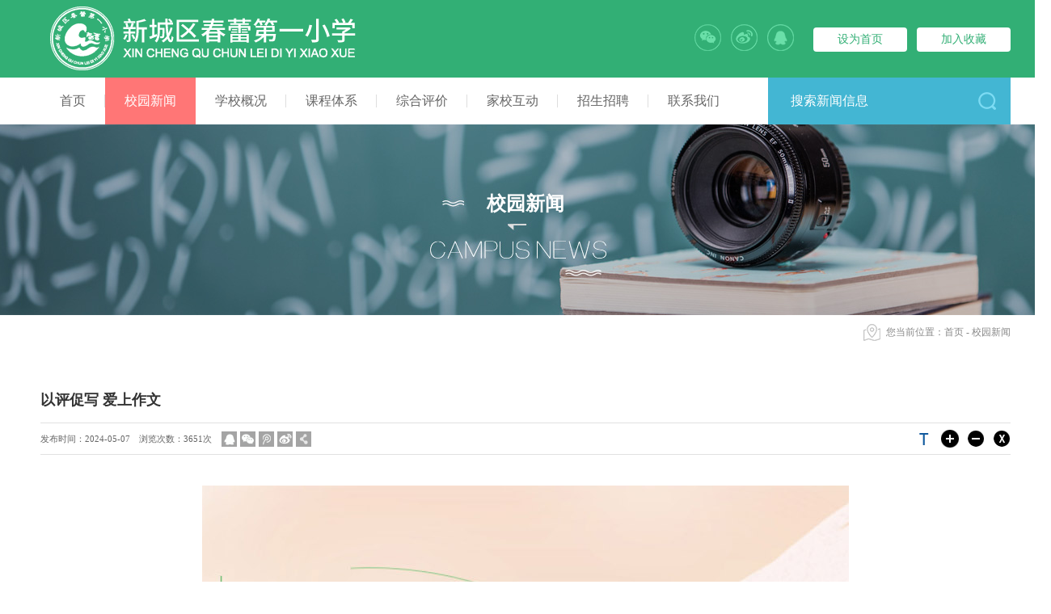

--- FILE ---
content_type: text/html; charset=utf-8
request_url: http://www.cldyxx.com/Xyxw_xyxwxx_detailid_554.html
body_size: 4664
content:
<!DOCTYPE html PUBLIC "-//W3C//DTD XHTML 1.0 Transitional//EN" "http://www.w3.org/TR/xhtml1/DTD/xhtml1-transitional.dtd">
<html xmlns="http://www.w3.org/1999/xhtml">
<head>
<title>以评促写  爱上作文-呼和浩特市新城区春蕾第一小学</title>
<!--简介的描述和关键词-->
<meta name="Keywords" content="以评促写  爱上作文" />
<meta name="Description" content="" /><meta http-equiv="Content-Type" content="text/html; charset=utf-8" />
<meta http-equiv="X-UA-Compatible" content="IE=EmulateIE8" /><!--IE8-->
<link rel="stylesheet" type="text/css" href="/Public/css/zjw.css"/>
<link rel="stylesheet" type="text/css" href="/Public/css/qgl_style.css"/>
<link rel="stylesheet" type="text/css" href="/Public/css/dyt.css"/>
<link rel="stylesheet" type="text/css" href="/Public/css/basetsj.css"/>
<link rel="stylesheet" type="text/css" href="/Public/css/swiper.min.css"/>
<link rel="stylesheet" type="text/css" href="/Public/css/animate.min.css"/>
<link rel="stylesheet" type="text/css" href="/Public/css/base.css"/>

<script type="text/javascript" src="/Public/js/jquery-1.7.min.js"></script><!--jq1.7Release-->
<script type="text/javascript" src="/Public/js/jquery.SuperSlide.2.1.1.js"></script>
<script type="text/javascript" src="/Public/js/vendor/swiper.min.js"></script>
<script type="text/javascript" src="/Public/js/vendor/common.js"></script>
<script type="text/javascript" src="/Public/js/vendor/wow.min.js"></script>
<script type="text/javascript" src="/Public/layer/layer.js"></script>
<script type="text/javascript" src="/Public/js/floatingAd.js"></script>
<script type="text/javascript" src="/Public/js/cookie.js"></script></head>
<body>
<!--header BEGIN-->
<div class="container-fluid hdbg">
    <div class="header clearfix w1200">
        <div class="logo z_l">
            <a href="http://www.cldyxx.com/" target="_blank" title="呼和浩特市新城区春蕾第一小学 "><img src="/Public/images/logo.png" alt="呼和浩特市新城区春蕾第一小学"></a>
        </div>
        <div class="fenxr z_r clearfix">
            <div class="fenxrl z_l">
                <a href="javascript:;" class="jiathis_button_weixin"></a>
                <a href="javascript:;" class="jiathis_button_tsina"></a>
                <a href="javascript:;" class="jiathis_button_cqq"></a>
            </div>
            <div class="fenxrr z_r">
                <a title="设为首页" onclick="SetHome(window.location)" href="javascript:void(0)">设为首页</a><a title="加入收藏" href="javascript:void(0)" onclick="AddFavorite(window.location,document.title)">加入收藏</a>
            </div>
        </div>
        <div class="clearfix"></div>
    </div>
    <div class="indexnavk">
        <div class="indexnav w1200 clearfix">
            <ul class="clearfix z_l">
			
                <li ><a href="http://www.cldyxx.com/">首页</a></li>
									<li class="on"><a href="http://www.cldyxx.com/Xyxw_xyxw.html" >校园新闻</a>					                </li>					<li ><a href="http://www.cldyxx.com/Xxgk_xxgk.html" >学校概况</a>					<div class="zjwxl">
												<a  href="http://www.cldyxx.com/Xxgk_xxgk_typeid_22.html" >校长致辞</a>							<a  href="http://www.cldyxx.com/Xxgk_xxgk_typeid_23.html" >走进春蕾</a>							<a  href="http://www.cldyxx.com/Xxgk_xxgk_typeid_24.html" >愿景规划</a>							<a  href="http://www.cldyxx.com/Xxgk_fzlc_typeid_25.html" >发展历程</a>                    </div>                </li>					<li ><a href="http://www.cldyxx.com/Kctx_kctx.html" >课程体系</a>					<div class="zjwxl">
												<a  href="http://www.cldyxx.com/Kctx_kctx_typeid_26.html" >课程介绍</a>							<a  href="http://www.cldyxx.com/Kctx_kctx_typeid_27.html" >抢课系统</a>                    </div>                </li><li ><a href="http://pjxt.cldyxx.com/teachersystem" >综合评价</a>
									<div class="zjwxl">
					<a href="http://pjxt.cldyxx.com/teachersystem">教师评价系统</a>
						<a href="http://pjxt.cldyxx.com">学生评价系统</a>
						                    </div>                </li>					<li ><a href="http://www.cldyxx.com/Jxhd_jxhd.html" >家校互动</a>					<div class="zjwxl">
												<a  href="http://www.cldyxx.com/Jxhd_jxhd_typeid_42.html" >家委园地</a>							<a  href="http://www.cldyxx.com/Jxhd_wztj_typeid_30.html" >文章推荐</a>                    </div>                </li>					<li ><a href="http://www.cldyxx.com/Zszp_yxxjbbm.html" >招生招聘</a>					<div class="zjwxl">
												<a  href="http://www.cldyxx.com/Zszp_yxxjbbm_typeid_77.html" >幼小衔接班报名</a>							<a  href="http://www.cldyxx.com/Zszp_ynjbm_typeid_79.html" >一年级报名</a>							<a  href="http://www.cldyxx.com/Zszp_zszp_typeid_31.html" >教师招聘</a>                    </div>                </li>					<li ><a href="http://www.cldyxx.com/Lxwm_lxwm.html" >联系我们</a>					<div class="zjwxl">
												<a  href="http://www.cldyxx.com/Lxwm_lxwm_typeid_33.html" >联系方式</a>							<a  href="http://www.cldyxx.com/Lxwm_sitemap_typeid_35.html" >网站地图</a>                    </div>                </li> 
            </ul>
            <div class="seac z_r clearfix">
                <input type="text" class="inputtext txt" onblur="if(this.value==''){this.value='搜索新闻信息'}" onfocus="if(this.value=='搜索新闻信息'){this.value=''}" onkeyup="this.value=this.value.replace(/( |　)/g,'')" maxlength="20" value="搜索新闻信息">
                <a href="javascript:;" id="search" title="点击搜索"></a>
            </div>
        </div>
    </div>
</div>
<script type="text/javascript" src="http://v3.jiathis.com/code/jia.js" charset="utf-8"></script><!--header END-->
<!--banner BEGIN-->
<div class="zjwsubbanner zjwxyxw">
	<h2>校园新闻</h2>
</div>
<!--banner END-->
<!--SUBPAGE BEGIN-->
<div class="container-fluid w1200 clearfix">
	<div class="zjw_canv z_r">您当前位置：<a href="http://www.cldyxx.com/">首页</a> - <a href="http://www.cldyxx.com/Xyxw_xyxw.html">校园新闻</a></div>
	<div class="clearfix"></div>
</div>
<div class="container-fluid w1200 pdtb">
	<div class="zjw_subpage">
		<div class="zjw_center minh"><!--以下-->
			<div class="zjwxxy">
				<div class="xxytop">
					<h1>以评促写  爱上作文</h1>
					<div class="zjwask clearfix">
						<div class="zjwaska z_l clearfix">
							发布时间：2024-05-07　浏览次数：3651次&nbsp;&nbsp;&nbsp;&nbsp;
							<a href="javascript:;" class="jiathis jiathis_txt jiathis_separator jtico jtico_jiathis"></a>
							<a href="javascript:;" class="jiathis_button_tsina"></a>
							<a href="javascript:;" class="jiathis_button_tqq"></a>
							<a href="javascript:;" class="jiathis_button_weixin"></a>
							<a href="javascript:;" class="jiathis_button_cqq"></a>
						</div>
						<div class="zjwaskb z_r clearfix">
							<a class="q_dzx_r_zt"></a><a title="放大字体" href="javascript:;" onclick="javascript:fangda();" class="xxy-bm-fd"></a><a title="减小字体" href="javascript:;" onclick="javascript:suoxiao();" class="xxy-bm-jx"></a><a title="关闭" href="javascript:window.close()" class="xxy-bm-gb"></a></div>
					</div>
				</div>
				<div class="xxymid xxy minh"  id="contentText" size="14">
					<p style="text-align: center;"><img src="/Upload/20240507/1715045536687561.jpg"/></p>				</div>
				<div class="xxybot">
					<div class="sub_updown">
  <div class="sub_updown_up">
      <a href="/xyxw_xyxwxx_detailid_555.html" title="阅见古今  悦读阅美"><span>上一篇</span>阅见古今  悦读阅美</a>    
  </div>
  <div class="sub_updown_down">
       <a href="/xyxw_xyxwxx_detailid_552.html" title="童心泳动  护航成长"><span>下一篇</span>童心泳动  护航成长</a>  </div>
</div>					<div class="xgtjk clearfix">
						<div class="xgtjl z_l">
							相 关<br>推 荐
						</div>
						<div class="xgtjr z_l">
													<ul class="clearfix">
								<li>
									<h3><a href="Xyxw_xyxwxx_detailid_619.html" target="_blank" title="童趣迎新">童趣迎新</a><em>2026-01-06</em></h3>
								</li><li>
									<h3><a href="Xyxw_xyxwxx_detailid_618.html" target="_blank" title="跨科聚力——PBL解锁成长新可能">跨科聚力——PBL解锁成长新可能</a><em>2026-01-06</em></h3>
								</li><li>
									<h3><a href="Xyxw_xyxwxx_detailid_617.html" target="_blank" title="高年级段PBL课程展示">高年级段PBL课程展示</a><em>2026-01-05</em></h3>
								</li><li>
									<h3><a href="Xyxw_xyxwxx_detailid_616.html" target="_blank" title="一颗种子的旅行">一颗种子的旅行</a><em>2026-01-05</em></h3>
								</li><li>
									<h3><a href="Xyxw_xyxwxx_detailid_615.html" target="_blank" title="发现世界的100种方法">发现世界的100种方法</a><em>2026-01-05</em></h3>
								</li><li>
									<h3><a href="Xyxw_xyxwxx_detailid_614.html" target="_blank" title="研思共进，行而不辍">研思共进，行而不辍</a><em>2026-01-05</em></h3>
								</li>							</ul>						</div>
					</div>
				</div>
			</div>
		</div><!--以上-->
		<!--分页区-->
	</div>
</div>
<script>
	$(".xgtjr li:even").addClass("z_l");
	$(".xgtjr li:odd").addClass("z_r");
</script>
<!--SUBPAGE END-->
<!--bottom BEGIN-->
<script type="text/javascript" src="/Public/js/dyt.js" charset="utf-8"></script>
<div class="container-fluid">
	<div class="footertopk">
		<div class="footertop w1200 clearfix">
			<ul class="clearfix z_l ">
				<li><a href="http://www.cldyxx.com/" target="_blank">首页</a></li>
				<li><a href="http://www.cldyxx.com/Xyxw_xyxw.html" target="_blank">校园新闻</a></li>
				<li><a href="http://www.cldyxx.com/Xxgk_xxgk.html" target="_blank">学校概况</a></li>
				<li><a href="http://www.cldyxx.com/Kctx_kctx.html" target="_blank">课程体系</a></li>
				<li><a href="javascript:alert('正在建设中')" >创新活动</a></li>
				<li><a href="http://www.cldyxx.com/Jxhd_jxhd.html" target="_blank">家校互动</a></li>
				<li><a href="http://www.cldyxx.com/Zszp_zszp.html" target="_blank">招生招聘</a></li>
				<li><a href="http://www.cldyxx.com/Lxwm_lxwm.html" target="_blank">联系我们</a></li>
				<li><a href="http://www.cldyxx.com/Lxwm_sitemap.html" target="_blank">网站地图</a></li>
			</ul>
			<div class="footedh z_r">
				<div class="d1">咨询热线：</div>
				<div class="d2">0471-5611082</div>
			</div>
		</div>
	</div>
	<div class="footerbotk">
		<div class="footerbot w1200 clearfix">
			<div class="ftl z_l">
				<img src="/Public/images/zjw_44.png" alt="">
			</div>
			<div class="ftr z_r">
				<div class="d1"><p><span class="wp1">地址：呼和浩特市海东路妇干校巷43号</span><span class="wp2">网址：www.cldyxx.com</span></p></div>
				<div class="clearfix"></div>
				<div class="d1">版权所有：呼和浩特市新城区春蕾第一小学　<a target="_blank" href="https://beian.miit.gov.cn/" rel="nofollow">蒙ICP备17003719号-1</a>　<a href="http://www.beian.gov.cn/portal/registerSystemInfo?recordcode=15010202150678" rel="nofollow" target="_blank" class="qgl_mgaba">蒙公网安备15010202150678号</a>　<a target="_blank" href="http://www.nmgf.net/">网站建设</a>：<a target="_blank" href="http://www.nmgf.net/">国风网络</a>　<script type="text/javascript">var cnzz_protocol = (("https:" == document.location.protocol) ? " https://" : " http://");document.write(unescape("%3Cspan id='cnzz_stat_icon_1264348339'%3E%3C/span%3E%3Cscript src='" + cnzz_protocol + "s19.cnzz.com/z_stat.php%3Fid%3D1264348339%26show%3Dpic' type='text/javascript'%3E%3C/script%3E"));</script>　<script language="javascript" type="text/javascript" src="//js.users.51.la/19281745.js"></script>
<noscript><a href="//www.51.la/?19281745" target="_blank"><img alt="&#x6211;&#x8981;&#x5566;&#x514D;&#x8D39;&#x7EDF;&#x8BA1;" src="//img.users.51.la/19281745.asp" style="border:none" /></a></noscript></div>
				<div class="d1"><p>新城区春蕾第一小学　呼和浩特春蕾第一小学　呼和浩特春蕾教育</p></div>
			</div>
		</div>
	</div>
</div>

<!--<script type="text/javascript" src="http://v3.jiathis.com/code/jia.js" charset="utf-8"></script>-->
<input name="url" id="url" type="hidden" value="http://">
<input name="img" id="img" type="hidden" value="http://www.cldyxx.com">
	<script type="text/javascript" src="/Public/js/common.js" charset="utf-8"></script><!--bottom END-->
</body>
</html>

--- FILE ---
content_type: text/css
request_url: http://www.cldyxx.com/Public/css/zjw.css
body_size: 11061
content:
@charset "utf-8";

/* 此文件作为总入口，引入所有less文件，之后会编译为all.css */


/*CSS Document*/


/*init BEGIN*/

body,
h1,
h2,
h3,
h4,
h5,
h6,
hr,
p,
blockquote,
dl,
dt,
dd,
ul,
ol,
li,
pre,
fieldset,
lengend,
button,
input,
textarea,
th,
td {
    margin: 0;
    padding: 0;
    outline: none;
}


/*清除内外边距*/

a:focus {
    -moz-outline-style: none;
}


/*IE不支持*/

a:focus {
    outline: none;
}


/*很多网站都会加的属性*/

body,
button,
input,
select,
textarea {
    /*for ie*/
    /*font:12px/1 Tahoma,Helvetica,Arial,"宋体",sans-serif;*/
    font: 12px/1 Tahoma, Helvetica, Arial, "\5b8b\4f53", sans-serif;
    /*用 ascii 字符表示，使得在任何编码下都无问题*/
}


/*设置默认字体*/

address,
cite,
dfn,
em,
var {
    font-style: normal;
}


/*将斜体扶正*/

code,
kbd,
pre,
samp,
tt {
    font-family: "Courier New", Courier, monospace;
}


/*统一等宽字体*/

small {
    font-size: 12px;
}


/*小于 12px 的中文很难阅读，让 small 正常化*/

ul,
ol {
    list-style: none;
}


/*重置列表元素*/

a {
    text-decoration: none;
}


/*重置文本格式元素*/

abbr[title],
acronym[title] {
    /*注：1.ie6 不支持 abbr; 2.这里用了属性选择符，ie6 下无效果*/
    border-bottom: 1px dotted;
    cursor: help;
}

q:before,
q:after {
    content: '';
}


/*重置表单元素*/

legend {
    color: #000;
}


/*for ie6*/

fieldset,
img {
    border: none;
}


/*img 搭车：让链接里的 img 无边框*/


/*注：optgroup 无法扶正*/

button,
input,
select,
textarea {
    font-size: 100%;
    /*使得表单元素在 ie 下能继承字体大小*/
}

table {
    border-collapse: collapse;
    border-spacing: 0;
}


/*重置表格元素*/

hr {
    border: none;
    height: 1px;
}


/*重置 hr*/

html {
    overflow-y: scroll;
}


/*让非ie浏览器默认也显示垂直滚动条，防止因滚动条引起的闪烁*/


/*清除float BEGIN*/

.clearfix:after {
    content: ".";
    display: block;
    height: 0;
    clear: both;
    visibility: hidden;
}

.clearfix {
    display: inline-block;
    display: block;
    zoom: 1;
}


/*清除float END*/


/*init END*/


/*banner BEGIN*/

.cg_banner {
    width: 100%;
    overflow: hidden;
    position: relative;
}


/*子页banner高度*/

.cg_banner,
.cg_banner_listbox,
.cg_banner_listbox ul,
.cg_banner_listbox ul li,
.cg_banner_listbox ul li a {
    display: block;
    height: 100px;
}


/*首页banner高度*/

.cg_banner.cg_index_banner,
.cg_index_banner .cg_banner_listbox,
.cg_index_banner .cg_banner_listbox ul,
.cg_index_banner .cg_banner_listbox ul li,
.cg_index_banner .cg_banner_listbox ul li a {
    display: block;
    height: 500px;
}

.cg_banner_listbox {
    position: relative;
    height: 100%;
    z-index: 0;
}

.cg_banner_listbox ul li {
    zoom: 1;
    vertical-align: middle;
}


/*li按钮*/

.cg_banner .hd {
    height: 17px;
    overflow: hidden;
    position: absolute;
    right: 0;
    bottom: 30px;
    z-index: 1;
    width: 100%;
}

.cg_banner .hd ul {
    overflow: hidden;
    zoom: 1;
    clear: both;
    width: 100%;
    text-align: center;
}

.cg_banner .hd ul li {
    display: inline-block;
    *zoom: 1;
    *display: inline;
    margin: 0 7px;
    width: 17px;
    height: 17px;
    text-align: center;
    background: url(../images/zjw_5.png);
    cursor: pointer;
    overflow: hidden;
    line-height: 17px;
    color: #fff;
}

.cg_banner .hd ul li.on {
    background: url(../images/zjw_5b.png);
    color: #f00;
}


/*前/后按钮代码*/

.cg_banner .prev,
.cg_banner .next {
    position: absolute;
    left: 3%;
    top: 50%;
    margin-top: -25px;
    display: block;
    width: 32px;
    height: 40px;
    background: url(../images/slider-arrow.png) -110px 5px no-repeat;
    filter: alpha(opacity=50);
    opacity: 0.5;
    z-index: 9;
}

.cg_banner .next {
    left: auto;
    right: 3%;
    background-position: 8px 5px;
}

.cg_banner .prev:hover,
.cg_banner .next:hover {
    filter: alpha(opacity=100);
    opacity: 1;
}

.cg_banner .prevStop {
    display: none;
}

.cg_banner .nextStop {
    display: none;
}


/*banner END*/


/*上下篇 BEGIN*/

.sub_updown_hei {
    height: 30px;
    line-height: 30px;
}

.sub_updown {
    clear: both;
    font-family: "微软雅黑";
    overflow: hidden;
    font-size: 14px;
    padding: 10px 0;
    width: 100%;
}

.sub_updown div {
    clear: both;
    overflow: hidden;
    margin: 6px 0px;
    height: 30px;
    line-height: 30px;
}

.sub_updown div a {
    display: block;
    color: #333333;
    height: 30px;
    line-height: 30px;
}

.sub_updown div a[href]:hover {
    color: #43b6d3;
}

.sub_updown div a[href]:hover span {
    background: #32af75;
}

.sub_updown span {
    display: block;
    float: left;
    width: 64px;
    text-align: center;
    color: #fff;
    background: #ff7676;
    margin-right: 12px;
    height: 30px;
    line-height: 30px;
}


/*上下篇 END*/


/*分页 BEGIN*/

.ql_fenye {
    clear: both;
    width: 100%;
    text-align: center;
    font-family: "微软雅黑";
    font-size: 14px;
    margin-top: 48px;
}

.ql_fenye a,
.ql_fenye span {
    display: inline-block;
    *zoom: 1;
    *display: inline;
    vertical-align: middle;
    width: 38px;
    height: 38px;
    border: 1px solid #dedede;
    margin: 0px 3px;
    -webkit-border-radius: 4px;
    -moz-border-radius: 4px;
    border-radius: 4px;
    line-height: 38px;
}

.ql_fenye a {
    color: #333;
}

.ql_fenye a.a1 {
    width: 98px;
}

.ql_fenye a[href]:hover {
    color: #fff;
    background: #28b28b;
    border-color: #28b28b;
}

.ql_fenye span {
    color: #fff;
    background: #28b28b;
    border: 1px solid #28b28b !important;
    font-weight: normal !important;
}


/*选中需要全部important一下*/


/*分页 END*/


/*百度地图*/

.iw_poi_title {
    color: #CC5522;
    font-size: 14px;
    font-weight: bold;
    overflow: hidden;
    padding-right: 13px;
    white-space: nowrap;
}

.iw_poi_content {
    font: 12px arial, sans-serif;
    overflow: visible;
    padding-top: 4px;
    white-space: -moz-pre-wrap;
    word-wrap: break-word;
}

a[href] * {
    cursor: pointer;
}


/*此文件放置共用函数、变量等*/


/* 手机rem单位字号，与js保持一致 */


/* 兼容IE7 透明度写法 */


/* 字体设置 */


/* 定位属性 */


/* 遮罩层定位 */


/* 截字符 */

.ellipsis {
    overflow: hidden;
    white-space: nowrap;
    -o-text-overflow: ellipsis;
    text-overflow: ellipsis;
}


/* 公用类 */

body {
    font-size: 12px;
    color: #333;
    line-height: 1.8;
    font-family: "微软雅黑";
}


/* 清楚浮动 */

.clearfix {
    zoom: 1;
}

.clearfix:after {
    content: "\0020";
    display: block;
    height: 0;
    clear: both;
    visibility: hidden;
}

input {
    background: none;
    font-family: 微软雅黑;
    border: none;
}

textarea {
    background: none;
    font-family: 微软雅黑;
    border: none;
}

.hxq_gaba {
    display: inline-block;
    line-height: 26px;
    padding-left: 25px;
    min-height: 20px !important;
    background: url(../images/bah_10.png) no-repeat left center;
}

.hxq_w1920 {
    position: relative;
    max-width: 1920px;
    width: 100%;
    margin: 0 auto;
}

.hxq_w1200 {
    width: 1200px;
    margin: 0 auto;
}

.hxq_w1003 {
    width: 1003px;
    margin: 0 auto;
}


/* CSS Document */


/*以下为公用样式，不可以修改，如涉及到参数请在html页面删除相应的class或id*/

body {
    font-size: 12px;
    line-height: 26px;
    font-family: "微软雅黑";
    white-space: normal;
    word-break: break-word;
}

.cg_fs {
    font-family: "宋体";
}

.cg_l {
    float: left;
}

.cg_r {
    float: right;
}


/*width*/

body,
html {
    min-width: 1300px !important;
}

.w1002,
.w1004,
.w1100,
.w1200,
.w1216,
.w1280 {
    margin: 0 auto;
}

.w1002 {
    width: 1002px;
}

.w1004 {
    width: 1004px;
}

.w1100 {
    width: 1100px;
}

.w1200 {
    width: 1200px !important;
}

.w1216 {
    width: 1216px;
}

.w1280 {
    width: 1280px;
}


/*height*/

.heg5 {
    height: 5px;
}

.heg10 {
    height: 10px;
}

.heg15 {
    height: 15px;
}

.heg20 {
    height: 20px;
}

.heg25 {
    height: 25px;
}

.heg30 {
    height: 30px;
}

.heg35 {
    height: 35px;
}

.heg40 {
    height: 40px;
}

.heg45 {
    height: 45px;
}

.heg50 {
    height: 50px;
}

.heg55 {
    height: 55px;
}

.heg60 {
    height: 60px;
}

.heg65 {
    height: 65px;
}

.heg70 {
    height: 70px;
}

.heg75 {
    height: 75px;
}

.heg80 {
    height: 80px;
}

.heg85 {
    height: 85px;
}

.heg90 {
    height: 90px;
}

.heg95 {
    height: 95px;
}

.heg100 {
    height: 100px;
}

.heg105 {
    height: 105px;
}

.heg110 {
    height: 110px;
}

.heg115 {
    height: 115px;
}

.heg120 {
    height: 120px;
}

.heg125 {
    height: 125px;
}

.heg130 {
    height: 130px;
}

.heg135 {
    height: 135px;
}

.heg140 {
    height: 140px;
}

.heg145 {
    height: 145px;
}

.heg150 {
    height: 150px;
}


/*margin*/

.cg_margin_rightno {
    margin-right: 0 !important;
}

.cg_margin_topno {
    margin-top: 0 !important;
}

.cg_margin_bottomno {
    margin-bottom: 0 !important;
}

.cg_margin_leftno {
    margin-left: 0 !important;
}


/*padding*/

.cg_padding_leftno {
    padding-left: 0 !important;
}

.cg_padding_rightno {
    padding-right: 0 !important;
}

.cg_padding_topno {
    padding-top: 0 !important;
}

.cg_padding_bottomno {
    padding-bottom: 0 !important;
}


/*border*/

.cg_border_topno {
    border-top: none !important;
}

.cg_border_leftno {
    border-left: none !important;
}

.cg_border_rightno {
    border-right: none !important;
}

.cg_border_bottomno {
    border-bottom: none !important;
}


/*关键字样式*/

.ql_subpag_about a {
    font-weight: bold;
    color: #000;
}

.ql_subpag_about a:hover {
    color: #666;
}

.qgl_mgaba {
    display: inline-block;
    *zoom: 1;
    *display: inline;
    line-height: 26px;
    padding-left: 25px;
    min-height: 20px !important;
    background: url(../images/gaba.png) no-repeat left center;
}


/*以上为公用样式，不可以修改，如涉及到参数请在html页面删除相应的class或id*/

.ql_fenyepoa {
    padding: 10px;
}

.ql_fenyepoa a,
.ql_fenyepoa span {
    display: inline-block;
    *zoom: 1;
    *display: inline;
    height: 24px;
    line-height: 24px;
    font-size: 12px;
    border: 1px solid #eee;
    padding: 0 5px;
    margin: 3px 3px !important;
}

.ql_fenyepoa a {
    color: #333;
}

.ql_fenyepoa a:hover {
    color: #f4b613;
    border-color: #f4b613;
}

.ql_fenyepoa span {
    color: #f4b613;
    border-color: #f4b613;
}

.xxy a {
    color: #f00;
}

.xxy a:hover {
    color: orangered;
}

.xxy img {
    max-width: 100%;
}

.lbimg img {
    display: block;
}

.dis {
    display: block;
}

.dib {
    display: inline-block;
    *display: inline;
    *zoom: 1;
}

.minh {
    min-height: 300px;
}

.container-fluid {
    width: 100%;
}

.z_l {
    float: left;
}

.z_r {
    float: right;
}

.tc {
    text-align: center;
}

.tl {
    text-align: left;
}

.tr {
    text-align: right;
}

.hdbg {
    background: #32af75;
    height: 154px;
    width: 100%;
}

.header {
    height: 96px;
}

.logo {
    margin-top: 7px;
}

.fenxrl {
    margin-top: 30px;
}

.fenxrl a {
    float: left;
    width: 33px;
    height: 33px;
    margin-right: 12px;
}

.fenxrl a.jiathis_button_weixin {
    background: url(../images/zjw_1.png) no-repeat center;
}

.fenxrl a.jiathis_button_weixin:hover {
    background-image: url(../images/zjw_1b.png);
}

.fenxrl a.jiathis_button_tsina {
    background: url(../images/zjw_2.png) no-repeat center;
}

.fenxrl a.jiathis_button_tsina:hover {
    background-image: url(../images/zjw_2b.png);
}

.fenxrl a.jiathis_button_cqq {
    background: url(../images/zjw_3.png) no-repeat center;
}

.fenxrl a.jiathis_button_cqq:hover {
    background-image: url(../images/zjw_3b.png);
}

.fenxrr {
    margin-top: 34px;
}

.fenxrr a {
    float: left;
    width: 116px;
    height: 30px;
    line-height: 30px;
    text-align: center;
    color: #32af75;
    font-size: 14px;
    background: #fff;
    -webkit-border-radius: 4px;
    -moz-border-radius: 4px;
    border-radius: 4px;
    margin-left: 12px;
}

.fenxrr a:hover {
    background: #ff7676;
    color: #fff;
}

.flbot {
    margin-top: 20px;
}

.indexnavk {
    background: #ffffff;
    height: 58px;
}

.indexnav li {
    position: relative;
    z-index: 999;
    float: left;
}

.indexnav li:hover .zjwxl {
    display: block;
}

.indexnav li .zjwxl {
    display: none;
    position: absolute;
    top: 58px;
    left: 0;
    width: 100%;
    text-align: center;
    background: #ffffff;
}

.indexnav li .zjwxl a {
    margin: 10px 0;
    display: block;
    font-size: 14px;
    color: #333;
}

.indexnav li .zjwxl a:hover {
    color: #32af75;
}

.indexnav li .zjwxl a.on {
    color: #32af75;
}

.indexnav li.on {
    background: #ff7676;
}

.indexnav li.on>a {
    color: #fff;
    background: none;
}

.indexnav li:hover {
    background: #ff7676;
}

.indexnav li:hover>a {
    color: #fff;
    background: none;
}

.indexnav li>a {
    display: block;
    color: #666666;
    font-size: 16px;
    padding: 0 24px;
    line-height: 58px;
    height: 58px;
    background: url(../images/zjw1.jpg) no-repeat right center;
}

.bgn {
    background: none !important;
}

.seac {
    width: 272px;
    padding-left: 28px;
    height: 58px;
    line-height: 58px;
    background: #43b6d3;
}

.seac input {
    float: left;
    height: 58px;
    line-height: 58px;
    width: 200px;
    font-size: 16px;
    color: #fff;
}

.seac a {
    float: right;
    width: 22px;
    height: 22px;
    margin-right: 18px;
    margin-top: 18px;
    background: url(../images/zjw_4.png) no-repeat center;
}

.seac a:hover {
    background-image: url(../images/zjw_4b.png);
}

.f1bg {
    background: url(../images/zjw_6.png) no-repeat center 332px;
    min-height: 706px;
    padding: 50px 0;
}

.floor1>h2 {
    text-align: center;
    padding-bottom: 20px;
    font-size: 24px;
    background: url(../images/zjw_7.png) no-repeat center bottom;
}

.floor1>h2 a {
    color: #75878b;
}

.floor1>h2 a:hover {
    color: #32af75;
}

.op img {
    display: block;
}

.op img:hover {
    opacity: 0.8;
    filter: alpha(opacity=80);
}

.f1top {
    width: 375px;
    height: 132px;
}

.f1top a {
    display: block;
}

.f1top a img {
    display: block;
}

.f1top a img:hover {
    opacity: 0.8;
    filter: alpha(opacity=80);
}

.f1bot1 {
    width: 375px;
    height: 258px;
    margin-right: 26px;
}

.f1bot1 h3 {
    margin-top: 20px;
    font-weight: normal;
    font-size: 16px;
}

.f1bot1 h3 a {
    color: #666666;
}

.f1bot1 h3 a:hover {
    color: #1b98d7;
}

.f1bot1 .f1date {
    font-size: 16px;
    color: #1b98d7;
    margin: 5px 0;
}

.f1bot1 .f1nr {
    font-size: 12px;
    color: #999999;
    line-height: 22px;
    height: 44px;
    overflow: hidden;
}

.f1rbot .f1top {
    width: 358px;
    height: 124px;
    background: #f6f6f6;
    padding: 12px 16px;
}

.f1rbot .f1top h3 {
    font-weight: normal;
    font-size: 16px;
}

.f1rbot .f1top h3 a {
    color: #666666;
}

.f1rbot .f1top h3 a:hover {
    color: #1b98d7;
}

.f1rbot .f1top .f1date {
    font-size: 16px;
    color: #1b98d7;
    margin: 5px 0;
}

.f1rbot .f1top .f1nr {
    font-size: 12px;
    color: #999999;
    line-height: 22px;
    height: 44px;
    overflow: hidden;
}

.f1rbot ul {
    margin-top: 12px;
}

.f1rbot ul li {
    line-height: 36px;
    border-bottom: 1px dashed #d4d4d4;
}

.f1rbot ul li h3 {
    padding-left: 32px;
    font-size: 14px;
    font-weight: normal;
    background: url(../images/zjw3.jpg) no-repeat 19px center;
}

.f1rbot ul li h3 a {
    color: #666666;
}

.f1rbot ul li h3 a:hover {
    color: #1b98d7;
}

.f1rbot ul li h3 em {
    float: right;
    color: #999999;
}

.f1lm ul {
    position: relative;
    height: 375px;
}

.f1lm ul li {
    position: absolute;
    width: 306px;
    text-align: center;
}

.f1lm ul li:hover h2 {
    font-weight: bold;
}

.f1lm ul li h2 {
    margin-top: 10px;
    font-size: 18px;
    font-weight: normal;
}

.f1lm ul li h2 a {
    color: #333333;
}

.f1lm ul li h2 em {
    font-size: 16px;
    color: #999999;
}

.f1lm ul li.lm1 {
    top: 108px;
    left: 0;
}

.f1lm ul li.lm2 {
    top: 170px;
    left: 314px;
}

.f1lm ul li.lm3 {
    top: 170px;
    right: 314px;
}

.f1lm ul li.lm4 {
    top: 108px;
    right: 0;
}

.f2bg {
    padding: 62px 0;
    height: 612px;
    background: #f1f1f1;
}

.floor2 ul li {
    width: 399px;
    float: left;
    height: 612px;
    position: relative;
}

.floor2 ul li .fli1 h2 {
    background: #32af75 url(../images/ZJW_15.png) no-repeat 27px center;
}

.floor2 ul li .fli2 h2 {
    background: #f0c84e url(../images/ZJW_16.png) no-repeat 27px center;
}

.floor2 ul li .fli2 h2 em {
    top: -17px;
    z-index: 99;
}

.floor2 ul li .fli3 h2 {
    background: #ff7676 url(../images/ZJW_17.png) no-repeat 27px center;
}

.floor2 ul li .f2ltop {
    position: absolute;
}

.floor2 ul li .f2ltop>a {
    display: block;
}

.floor2 ul li .f2ltop>a img {
    display: block;
}

.floor2 ul li .f2ltop>a:hover img {
    opacity: 0.8;
    filter: alpha(opacity=80);
}

.floor2 ul li .f2ltop h2 {
    font-weight: normal;
    font-size: 20px;
    height: 66px;
    padding-left: 74px;
    width: 325px;
    line-height: 66px;
    position: relative;
}

.floor2 ul li .f2ltop h2 a {
    color: #fff;
}

.floor2 ul li .f2ltop h2 a:hover {
    font-weight: bold;
}

.floor2 ul li .f2ltop h2 em {
    width: 31px;
    height: 17px;
    display: block;
    position: absolute;
    bottom: -17px;
    left: 50%;
    z-index: 999;
    margin-left: -8px;
}

.floor2 ul li .f2lbot {
    position: absolute;
    padding: 42px;
    width: 315px;
    height: 222px;
    background: #fff;
}

.floor2 ul li .f2lbot h3 {
    font-size: 18px;
    color: #333;
    padding-bottom: 20px;
    background: url(../images/zjw8.jpg) no-repeat left bottom;
}

.floor2 ul li .f2lbot .nr {
    font-size: 14px;
    line-height: 28px;
    color: #666666;
    padding: 6px 0;
    height: 84px;
    overflow: hidden;
}

.floor2 ul li .f2lbot .nr a {
    color: #32af75;
}

.floor2 ul li .f2lbot .nr a:hover {
    color: #f0c84e;
}

.floor2 ul li .f2lbot>a {
    margin-top: 40px;
    display: block;
    width: 96px;
    height: 27px;
    line-height: 27px;
    background: url(../images/zjw6.jpg) no-repeat center;
}

.floor2 ul li .f2lbot>a:hover {
    background-image: url(../images/zjw7.jpg);
}

.floor2 ul li .f2r1 {
    bottom: 0;
    left: 0;
}

.floor2 ul li .f2l1 {
    top: 0;
    left: 0;
}

.f3bg {
    background: url(../images/zjw11.jpg) repeat-x left top;
}

.floor3 {
    position: relative;
    height: 119px;
    padding-left: 300px;
    padding-right: 120px;
    width: 780px;
    margin: 0 auto;
    background: url(../images/zjw10.jpg) no-repeat left center;
}

.floor3 .f3bd {
    padding-top: 46px;
    width: 780px;
    height: 26px;
    overflow: hidden;
}


/*.floor3 .f3bd ul {
  width: 780px;
  height: 26px;
}*/

.floor3 .f3bd li {
    float: left;
    height: 26px;
    padding-right: 40px;
}

.floor3 .f3bd li a {
    font-size: 14px;
    color: #ffffff;
}

.floor3 .f3bd li a:hover {
    color: #f0c84e;
}

.floor3 .f3hd {
    position: absolute;
    right: 0;
    top: 0;
}

.floor3 .f3hd a {
    display: block;
    width: 36px;
    height: 59.5px;
    font-size: 30px;
    font-family: "宋体";
    color: #fff;
    text-align: center;
    line-height: 59px;
}

.floor3 .f3hd a.a1 {
    background: #f1c74e;
}

.floor3 .f3hd a.a2 {
    background: #ff7676;
}

.footertopk {
    height: 102px;
    background: #f1f1f1;
}

.footertop li {
    float: left;
    line-height: 102px;
    height: 102px;
    font-size: 14px;
    margin-right: 22px;
}

.footertop li a {
    color: #666666;
}

.footertop li a:hover {
    color: #32af75;
}

.footertop .footedh {
    padding-top: 16px;
    padding-left: 56px;
    padding-bottom: 30px;
    width: 208px;
    border-left: 1px solid #e4e4e4;
}

.footertop .footedh .d1 {
    font-size: 14px;
    line-height: 26px;
    color: #999999;
}

.footertop .footedh .d2 {
    font-weight: bold;
    font-size: 26px;
    font-family: Arial;
    color: #32af75;
    line-height: 30px;
}

.indexbox .footertopk {
    background: #ffffff;
}

.zjw_canv {
    line-height: 42px;
    height: 42px;
    padding-left: 28px;
    background: url(../images/zjw_18.png) no-repeat left center;
    font-size: 12px;
    color: #888888;
}

.zjw_canv a {
    color: #888888;
}

.zjw_canv a:hover {
    color: #ff7676;
}

.zjwejlm ul {
    text-align: center;
}

.zjwejlm ul li {
    display: inline-block;
    *display: inline;
    *zoom: 1;
    width: 161px;
    height: 105px;
    /* line-height: 105px; */
    padding-top: 38px;
    box-sizing: border-box;
    background: url(../images/zjw_19.png) no-repeat center;
}

.zjwejlm ul li:nth-child(1) {
    padding: 38px 36px;
    box-sizing: border-box;
    vertical-align: bottom;
}

.zjwejlm ul li:hover {
    background: url(../images/zjw_19b.png) no-repeat center;
}

.zjwejlm ul li.on {
    background: url(../images/zjw_19b.png) no-repeat center;
}

.zjwejlm ul li h2 {
    font-size: 16px;
    font-weight: normal;
}

.zjwejlm ul li h2 a {
    display: block;
    width: 100%;
    height: 100%;
    color: #ffffff;
}

.pdtb {
    padding: 50px 0;
}

.zjwxzjj {
    color: #333333;
    font-size: 14px;
    line-height: 30px;
}

.zjwsubbanner {
    position: relative;
    height: 236px;
    width: 100%;
}

.zjwsubbanner h2 {
    line-height: 196px;
    text-align: center;
    font-size: 24px;
    color: #ffffff;
    font-weight: bold;
}

.zjwxxgk {
    background: url(../images/zjwxxgk.jpg) no-repeat center;
}

.zjwyjgh {
    position: relative;
}

.zjwyjghnr {
    width: 594px;
    position: absolute;
    top: 0;
    right: 0;
    z-index: 100;
    line-height: 32px;
    text-align: right;
}

.zjwyjghnr p {
    margin-top: 10px;
    font-size: 14px;
    color: #333;
}

.zjwyjghnr span {
    font-size: 14px;
    color: #ff7676;
    font-weight: bold;
}

.zjwzjcl {
    font-size: 14px;
    color: #333;
}

.zjwkctx {
    background: url(../images/kctx.jpg) no-repeat center;
}

.qkxtxxtop {
    position: relative;
    background: url(../images/zjw15.jpg) no-repeat left bottom;
    height: 80px;
}

.qkxtxxtop span {
    position: absolute;
    top: 0;
    font-size: 66px;
    line-height: 66px;
    font-weight: bold;
    color: #e5e5e5;
    text-transform: uppercase;
}

.qkxtxxtop h1 {
    position: absolute;
    top: 22px;
    padding: 0 4px;
    white-space: nowrap;
    height: 30px;
    line-height: 30px;
    background: #ffffff;
    font-size: 22px;
    color: #32af75;
    font-weight: bold;
    z-index: 99;
    text-transform: capitalize;
}

.qkxtxxmid {
    line-height: 30px;
    padding: 20px 0;
}

.qkxtxxmid span {
    color: #ff7676;
    font-size: 14px;
    font-weight: bold;
}

.qkxtxxmid p {
    font-size: 14px;
    color: #333;
}

.zjwxyxw {
    background: url(../images/xyxw.jpg) no-repeat center;
}

.zjwss {
    background: url(../images/ss.jpg) no-repeat center;
}

.zjwask {
    width: 100%;
    height: 38px;
    margin-top: 15px;
    line-height: 38px;
    border-top: 1px solid #e1e1e1;
    border-bottom: 1px solid #e1e1e1;
}

.zjwaska {
    font-size: 11px;
    color: #646464;
}

.zjwaska a {
    float: right;
    display: inline-block;
    *display: inline;
    *zoom: 1;
    width: 19px;
    height: 19px;
    background-color: #a4a4a4;
    background-position: center center;
    background-repeat: no-repeat;
    margin-right: 4px;
    margin-top: 10px;
}

.zjwaska a:hover {
    background-color: #32af75;
}

.zjwaska a.jiathis_button_cqq {
    background-image: url(../images/zjw_24.png);
}

.zjwaska a.jiathis_button_weixin {
    background-image: url(../images/zjw_25.png);
}

.zjwaska a.jiathis_button_tqq {
    background-image: url(../images/zjw_26.png);
}

.zjwaska a.jiathis_button_tsina {
    background-image: url(../images/zjw_27.png);
}

.zjwaska a.jiathis_separator {
    background-image: url(../images/zjw_28.png);
}

.zjwaskb a {
    float: left;
    width: 22px;
    height: 22px;
    margin-top: 8px;
    margin-left: 10px;
    background-position: center center;
    background-repeat: no-repeat;
}

.zjwaskb a.xxy-bm-fd:hover {
    background-image: url(../images/l20.png);
}

.zjwaskb a.xxy-bm-jx:hover {
    background-image: url(../images/l22.png);
}

.zjwaskb a.xxy-bm-gb:hover {
    background-image: url(../images/l24.png);
}

.zjwaskb a.q_dzx_r_zt {
    background-image: url(../images/t.png);
}

.zjwaskb a.xxy-bm-fd {
    background-image: url(../images/zjw_29.png);
}

.zjwaskb a.xxy-bm-jx {
    background-image: url(../images/zjw_30.png);
}

.zjwaskb a.xxy-bm-gb {
    background-image: url(../images/zjw_31.png);
}

.zjwxxy h1 {
    line-height: 26px;
    font-size: 18px;
    color: #333;
}

.xxymid {
    padding: 38px 0;
    font-size: 14px;
    color: #666666;
    line-height: 34px;
    border-bottom: 1px solid #cecece;
}

.xgtjk {
    height: 114px;
    overflow: hidden;
    background: #f9f9f9;
    margin-top: 20px;
}

.xgtjl {
    width: 87px;
    padding: 26px 0;
    font-size: 20px;
    font-weight: bold;
    color: #ffffff;
    height: 62px;
    text-align: center;
    background: url(../images/zjw17.jpg) no-repeat center;
}

.xgtjr {
    width: 1110px;
}

.xgtjr ul {
    padding: 6px 0;
    background: url(../images/zjw_33.png) no-repeat center;
}

.xgtjr h3 {
    padding: 4px 0;
    width: 434px;
    margin-left: 26px;
    font-weight: normal;
    font-size: 14px;
    padding-left: 26px;
    background: url(../images/zjw_32.png) no-repeat left center;
}

.xgtjr h3:hover {
    background-image: url(../images/zjw_32b.png);
}

.xgtjr h3:hover a {
    color: #f91716;
}

.xgtjr h3 a {
    color: #454545;
}

.xgtjr h3 em {
    float: right;
}

.qk li {
    width: 280px;
    height: 306px;
    position: relative;
    float: left;
    margin-right: 26px;
    margin-top: 36px;
}

.qk li:hover a.qkzzc {
    display: block;
}

.qk li:hover a.more {
    background: #ff7676;
}

.qk li:hover h3 a {
    color: #43b6d3;
}

.qk li a.qkzzc {
    display: none;
    position: absolute;
    top: 0;
    left: 0;
    width: 100%;
    height: 210px;
    background: url(../images/zjw_35.png) no-repeat center;
}

.qk li .qkbot {
    text-align: center;
    padding: 14px 18px;
    -webkit-box-shadow: 0 0 4px 2px #f5f5f5;
    -moz-box-shadow: 0 0 4px 2px #f5f5f5;
    box-shadow: 0 0 4px 2px #f5f5f5;
}

.qk li .qkbot h3 {
    float: left;
    font-weight: normal;
    font-size: 16px;
}

.qk li .qkbot h3 a {
    color: #1c1c1c;
}

.qk li .qkbot .qkzr {
    padding-left: 20px;
    background: url(../images/zjw_34.png) no-repeat left center;
}

.qk li a.more {
    margin-top: 12px;
    display: inline-block;
    *display: inline;
    *zoom: 1;
    font-size: 13px;
    color: #ffffff;
    width: 116px;
    height: 30px;
    line-height: 30px;
    background: #28b28b;
    -webkit-border-radius: 4px;
    -moz-border-radius: 4px;
    border-radius: 4px;
}

.zjwxyxwtop li {
    float: left;
    margin-right: 26px;
    width: 382px;
}

.zjwxyxwtop li>a {
    display: block;
}

.zjwxyxwtop li>a img {
    display: block;
}

.zjwxyxwtop li>a img:hover {
    opacity: 0.8;
    filter: alpha(opacity=80);
}

.zjwxyxwtop li .xqw {
    padding: 8px 19px;
    padding-bottom: 20px;
    -webkit-box-shadow: 0 0 4px 2px #f5f5f5;
    -moz-box-shadow: 0 0 4px 2px #f5f5f5;
    box-shadow: 0 0 4px 2px #f5f5f5;
}

.zjwxyxwtop li .xqw h3 {
    line-height: 30px;
    font-weight: normal;
    font-size: 15px;
}

.zjwxyxwtop li .xqw h3 a {
    color: #333333;
}

.zjwxyxwtop li .xqw h3 a:hover {
    color: #32af75;
}

.zjwxyxwtop li .xqw .xqwdate {
    font-size: 13px;
    color: #666;
    padding-left: 20px;
    background: url(../images/zjw_36.png) no-repeat left center;
}

.zjwxyxwtop li .xqw .xqwnr {
    font-size: 12px;
    color: #999999;
    height: 48px;
    overflow: hidden;
    margin-top: 6px;
    line-height: 24px;
}

.heg44 {
    height: 44px;
    width: 100%;
}

.zjwxyxwbot li {
    width: 532px;
    height: 86px;
    padding: 16px 26px;
    margin-top: 30px;
    background: #f4f4f4;
}

.zjwxyxwbot li:hover {
    background: #32af75;
}

.zjwxyxwbot li:hover .nml {
    color: #fff;
}

.zjwxyxwbot li:hover .nmr h3 a {
    color: #fff;
}

.zjwxyxwbot li:hover .nmr .nmrnr {
    color: #fff;
}

.zjwxyxwbot li .nml {
    margin-top: 14px;
    width: 80px;
    text-align: right;
    color: #ff7676;
    font-family: Arial;
}

.zjwxyxwbot li .nml span {
    font-size: 30px;
}

.zjwxyxwbot li .nml p {
    font-size: 16px;
    line-height: 30px;
}

.zjwxyxwbot li .nmr {
    width: 420px;
}

.zjwxyxwbot li .nmr h3 {
    font-size: 14px;
}

.zjwxyxwbot li .nmr h3 a {
    color: #333333;
}

.zjwxyxwbot li .nmr .nmrnr {
    margin-top: 10px;
    font-size: 12px;
    line-height: 22px;
    height: 44px;
    overflow: hidden;
    color: #8b8b8b;
}

.zjwjxhd {
    background: url(../images/jxhd.jpg) no-repeat center;
}

.jywdtp {
    height: 89px;
    text-align: center;
    line-height: 90px;
    font-weight: bold;
    font-size: 24px;
    color: #5a5959;
    margin: 34px 0;
    background: url(../images/zjw24.jpg) no-repeat center;
}

.zjwjxhdtop {
    font-size: 14px;
    color: #221815;
    line-height: 30px;
}

.zjwjxhdtop p {
    padding: 10px 0;
}

.zjwlxwm {
    background: url(../images/lxwm.jpg) no-repeat center;
}

.zjwlxwmk {
    position: relative;
    overflow: hidden;
}

.zjwlxwmr {
    position: absolute;
    right: 0px;
    top: 95px;
}

.zjwlxwmr .lwml {
    cursor: pointer;
    width: 50px;
    height: 210px;
    margin-top: 40px;
    color: #32af75;
    background: #32af75 url(../images/zjw_37.png) no-repeat center;
}

.zjwlxwmr .lwml:hover {
    opacity: 0.8;
    filter: alpha(opacity=80);
}

.zjwlxwmr .lwmr {
    padding: 0 30px;
    width: 407px;
    height: 200px;
    padding-top: 122px;
    background: url(../images/zjw25.jpg) no-repeat center;
    font-size: 18px;
    color: #333;
}

.zjwlxwmr .lwmr div {
    padding-left: 52px;
    line-height: 34px;
    margin: 6px 0;
}

.zjwlxwmr .lwmr div.d1 {
    background: url(../images/zjw_38.png) no-repeat left 0px;
}

.zjwlxwmr .lwmr div.d2 {
    background: url(../images/zjw_39.png) no-repeat left 0px;
}

.zjwlxwmr .lwmr div.d3 {
    background: url(../images/zjw_40.png) no-repeat left 0px;
}

.zjwmap {
    min-height: 500px;
    background: url(../images/zjw_42.png) no-repeat center bottom;
}

.zjwmap ul {
    background: url(../images/zjw26.jpg) no-repeat center top;
}

.zjwmap li {
    float: left;
    margin: 0 41px;
    min-width: 65px;
    text-align: center;
}

.zjwmap li .d1 {
    font-size: 16px;
    margin-bottom: 20px;
    line-height: 42px;
}

.zjwmap li .d1 a {
    color: #fff;
}

.zjwmap li .d1 a:hover {
    color: #ff7676;
}

.zjwmap li .d2 {
    white-space: nowrap;
    margin: 6px 0;
    line-height: 32px;
}

.zjwmap li .d2:hover {
    background: url(../images/zjw_41.png) no-repeat center bottom;
}

.zjwmap li .d2 a {
    font-size: 14px;
    color: #333333;
}

.zjwzszp {
    background: url(../images/zszp.jpg) no-repeat center;
}

.zjw_cos {
    line-height: 50px;
    margin-bottom: 18px;
    margin-left: 30px;
}

.zjw_cos .sd {
    float: left;
    margin-left: 10px;
}

.zjw_cos .sd .d1 {
    font-size: 18px;
    color: #333;
    cursor: pointer;
    margin-right: 66px;
}

.zjw_cos .sd .d1 em {
    width: 20px;
    height: 20px;
    float: left;
    margin: 0;
    margin-top: 15px;
    background: url(../images/zjw28.jpg) no-repeat right center;
}

.zjw_cos .sd .d1.on em {
    background-position: left center;
}

.zjw_cos span {
    color: #3e3e3e;
    font-size: 14px;
    float: left;
    width: 70px;
    text-align: right;
}

.zjw_cos em {
    margin-left: 10px;
    margin-right: 20px;
    font-size: 18px;
    color: #fb0505;
}

.zjw_cos .inw2 {
    float: left;
    width: 116px;
    height: 38px;
    padding: 0 10px;
    margin-left: 10px;
    border: 1px dashed #b5b5b5;
}

.zjw_cos .inw2 input {
    width: 100%;
    height: 38px;
    line-height: 38px;
    font-size: 14px;
    color: #3e3e3e;
}

.zjw_cos .inw {
    float: left;
    height: 48px;
    margin-left: 10px;
    width: 380px;
    border: 1px dashed #b5b5b5;
    padding-left: 50px;
    padding-right: 10px;
}

.zjw_cos .inw.xm {
    background: url(../images/zjw_43.png) no-repeat 14px center;
}

.zjw_cos .inw.dh {
    background: url(../images/dh.png) no-repeat 14px center;
}

.zjw_cos .inw.nian {
    background: url(../images/nian.png) no-repeat 14px center;
}

.zjw_cos .inw.wz {
    background: url(../images/wz.png) no-repeat 14px center;
}

.zjw_cos .inw input {
    width: 100%;
    height: 48px;
    line-height: 48px;
    font-size: 14px;
    color: #3e3e3e;
    border: none;
    padding-right: 0;
}

.zjw_cos .txt {
    float: left;
    padding: 10px 0;
    padding-left: 50px;
    padding-right: 10px;
    width: 989px;
    height: 196px;
    margin-left: 10px;
    border: 1px dashed #b5b5b5;
    background: url(../images/nr.png) no-repeat 14px 14px;
}

.zjw_cos .txt textarea {
    width: 100%;
    height: 196px;
    line-height: 26px;
    font-size: 14px;
    color: #3e3e3e;
    resize: none;
}

.zjw_cos a.yzm {
    margin-left: 20px;
    float: left;
    border: 1px solid #d6d5d5;
}

.zjw_cos a.tj {
    margin-left: 56px;
    float: left;
    width: 108px;
    height: 40px;
    text-align: center;
    line-height: 40px;
    -webkit-border-radius: 4px;
    -moz-border-radius: 4px;
    border-radius: 4px;
    color: #fff;
    background: #ff7676;
}

.zjw_cos a.tj:hover {
    background: #32af75;
}

.zjw_cos a.cz {
    margin-left: 28px;
    float: left;
    color: #fff;
    width: 108px;
    height: 40px;
    text-align: center;
    line-height: 40px;
    -webkit-border-radius: 4px;
    -moz-border-radius: 4px;
    border-radius: 4px;
    background: #ff7676;
}

.zjw_cos a.cz:hover {
    background: #32af75;
}

.zjwfzlc .fzhd {
    height: 35px !important;
    position: relative;
    overflow: hidden;
}

.zjwfzlc .fzhd ul {
    position: absolute;
    top: 0;
    left: 0;
    height: 25px;
}

.zjwfzlc .fzhd li {
    cursor: pointer;
    float: left;
    padding-bottom: 10px;
    width: 127px;
    font-weight: bold;
    color: #7c758b;
    font-size: 14px;
    font-family: Arial;
    height: 25px;
    background: url(../images/zjw14.jpg) no-repeat left bottom;
}

.zjwfzlc .fzhd li.on {
    color: red;
}

.fztopl {
    position: relative;
}

.fztopl .zzc {
    position: absolute;
    top: 0;
    left: 0;
    z-index: 1;
    width: 288px;
    height: 288px;
    background: url(../images/zjwzxc.png);
}

.fzbd {
    width: 950px !important;
    margin-left: 75px;
}

.fztopr {
    width: 600px;
}

.fztopr h1 {
    line-height: 30px;
    padding-bottom: 14px;
    background: url(../images/zjw29.jpg) no-repeat left bottom;
    font-size: 20px;
    color: #333333;
}

.fztopr .fznr {
    margin-top: 28px;
    height: 280px;
    overflow: hidden;
    font-size: 14px;
    color: #333333;
}

.fzhd {
    margin-top: 60px;
}

.fzhd {
    background: url(../images/zjwmm.png) repeat-x center bottom;
}

.f1n {
    width: 43px;
    height: 65px;
    margin-top: 120px;
    background: url(../images/zjw_48.png) no-repeat center;
}

.f1n:hover {
    background: url(../images/zjw_48b.png) no-repeat center;
}

.f2n {
    width: 43px;
    height: 65px;
    margin-top: 120px;
    background: url(../images/zjw_49.png) no-repeat center;
}

.f2n:hover {
    background: url(../images/zjw_49b.png) no-repeat center;
}

.footerbotk {
    font-size: 14px;
    color: #9ca6ac;
    line-height: 26px;
    minh-height: 116px;
    padding: 40px 0;
    background: #323a45;
}

.footerbotk a {
    color: #9ca6ac;
}

.ftl {
    padding-right: 38px;
    border-right: 1px solid #606a78;
}

.ftr {
    width: 916px;
}

.ftr img {
    vertical-align: middle;
}

.ftr a {
    vertical-align: middle;
}

.ftr a:hover {
    color: #43b6d3;
}

.wp1 {
    float: left;
    padding-left: 32px;
    background: url(../images/zjw_45.png) no-repeat left center;
    margin-right: 18px;
}

.wp2 {
    float: left;
    padding-left: 32px;
    background: url(../images/zjw_46.png) no-repeat left center;
}

.lwmr .d1 {
    margin: 6px 0;
}

.zjwjszs {
    position: relative;
}

.jszshd a {
    font-family: "宋体";
    color: #da000d;
    font-size: 44px;
}

.jszshd a:hover {
    color: #28b28b;
}

.jszshd .jszsl {
    position: absolute;
    left: -44px;
    top: 94px;
}

.jszshd .jszsr {
    position: absolute;
    right: -44px;
    top: 94px;
}

.jszsbd li {
    width: 166px;
    display: inline-block;
    *display: inline;
    *zoom: 1;
    text-align: center;
    padding-top: 230px;
    padding-bottom: 10px;
    background: url(../images/zjw_50.png) no-repeat center top;
}

.js1 {
    display: none;
    width: 100%;
    line-height: 32px;
    position: absolute;
    top: 50px;
    font-size: 16px;
    color: #fff;
}

.js2 {
    font-size: 18px;
    color: #333;
    padding-bottom: 20px;
    border-bottom: 1px solid #ff7676;
}

.jszsbd li {
    position: relative;
}

.jszsbd ul {
    overflow: auto;
}

.jszsbd li.on {
    background: url(../images/zjw_52.png) no-repeat center top;
}

.jszsbd li.on .js1 {
    display: block;
}

.jszsbd li em {
    display: none;
    width: 100%;
    height: 10px;
    position: absolute;
    bottom: 2px;
    left: 0;
    background: url(../images/zjw_51.png) no-repeat center bottom;
}

.jszsbd li.on em {
    display: block;
}

.xsk {
    position: relative;
}

.xsk li {
    display: none;
    position: absolute;
    padding: 30px;
    width: 1038px;
    height: 385px;
    overflow: hidden;
    left: 0;
    top: 0;
}

.xsk li.on {
    display: block;
}

.xsk {
    width: 1098px;
    margin: 0 auto;
    margin-top: 20px;
    height: 445px;
    background: url(../images/zjw_53.png) no-repeat center;
}

.zpnr {
    font-size: 14px;
    color: #333;
    height: 316px;
    overflow: hidden;
}

.xsk .an {
    margin-top: 15px;
    text-align: right;
}

.xsk .an a {
    display: inline-block;
    *display: inline;
    *zoom: 1;
    margin: 0 10px;
    width: 115px;
    height: 30px;
    line-height: 30px;
    text-align: center;
    background: #28b28b;
    color: #ffffff;
    font-size: 16px;
    border-radius: 4px;
}

.xsk .an a:hover {
    background: #ff7676;
}

.a_pplc {
    background: url(../images/pplc_timg01.png) top no-repeat;
    padding: 143px 0 0;
}

.a_pplc_bg {
    background: url(../images/pplc_bg04.png) 73px repeat-y;
}

.a_pplc_bg ul {
    background: url(../images/pplc_bg03.png) 61px bottom no-repeat;
    padding: 0 0 35px 57px;
}

.a_pplc_bg li {
    padding: 22px 0 0;
}

.pplc_litime {
    width: 175px;
    height: 35px;
    line-height: 35px;
    padding: 0 0 0 48px;
    margin: 0 0 15px;
    font-size: 20px;
    font-weight: bold;
    color: #fff;
    background: url(../images/pplc_timebg01.png) no-repeat;
}

.pplc_lic {
    background: url(../images/pplc_bg01.png) center top no-repeat;
    padding: 10px 0 0;
    width: 1096px;
    margin: 0 0 0 50px;
}

.hjk {
    padding-top: 0px !important;
    padding-bottom: 6px !important;
}

.pplc_lic p {
    display: block;
    padding: 0 12px;
    font-size: 14px;
    color: #333;
    line-height: 26px;
    border-left: 1px solid #d6d6d6;
    border-right: 1px solid #d6d6d6;
}

.pplc_lic em {
    background: url(../images/pplc_bg02.png) center bottom no-repeat;
    height: 6px;
    display: block;
}

.a_pplc_bg li:hover .pplc_litime {
    background: url(../images/pplc_timebg.png) no-repeat;
}

.f1bot1 {
    position: relative;
}

.f1tophd {
    position: absolute;
    right: 0;
    top: 115px;
    height: 8px;
    width: 100%;
    text-align: right;
}

.f1tophd li {
    display: inline-block;
    margin: 0 4px;
    width: 8px;
    height: 8px;
    text-align: center;
    background: url(../images/zjw_51.png);
    cursor: pointer;
    overflow: hidden;
    line-height: 8px;
    color: #fff;
}

.f1tophd li.on {
    background: url(../images/zjw_51b.png);
}


/*# sourceMappingURL=zjw.css.map */

--- FILE ---
content_type: text/css
request_url: http://www.cldyxx.com/Public/css/qgl_style.css
body_size: 141
content:

/*END*/
/*BEGIN*/
/*END*/
/*BEGIN*/
/*END*/
/*BEGIN*/
/*END*/
/*BEGIN*/
/*END*/
/*BEGIN*/
/*END*/
/*BEGIN*/
/*END*/
/*BEGIN*/
/*END*/
/*BEGIN*/
/*END*/
/*BEGIN*/
/*END*/
/*BEGIN*/
/*END*/
/*BEGIN*/
/*END*/


--- FILE ---
content_type: text/css
request_url: http://www.cldyxx.com/Public/css/dyt.css
body_size: 689
content:
/*******飘窗**********/
.floatingAd .ad{
	z-index: 100;
	background: none;
	position: absolute;
	display: none;
}
.floatingAd a{
	color:#f60; 
	display: inline-block;
	text-decoration: none;
}
.floatingAd a img{
	border: 0;
}
.floatingAd .close{
	display: none;
}
.floatingAd .opacity{
	position: absolute; 
	top: 0; 
	width: 100%; 
	height: 25px; 
	background-color: #000000; 
	opacity: 1; 
	filter: alpha(opacity = 100);
}
.opacity1{
	opacity: 1; 
	filter: alpha(opacity = 100);
}
.floatingAd .text{
	position: absolute; 
	top: 0; 
	width: 100%; 
	height: 25px; 
	color: #fff; 
	line-height: 25px; 
}
.floatingAd .text .button{
	position: relative;
	float: right;
	top: 5px;
	right: 5px;
	width: 16px;
	height: 16px;
	background: url(../images/close.png) no-repeat;
	cursor: pointer;
}
.floatingAd .text .title{
	position: relative;
	float: left;
	font-size: 12px;
	margin-left: 5px;
}
/*******飘窗**********/

/*******内容分页**********/
#page_break {} 
#page_break .collapse {display: none;} 
#page_break .num {padding: 10px 0;text-align: center;} 
#page_break .num li{display: inline; margin: 0 2px;padding: 3px 5px;border:1px solid #c60000; 
background-color: #fff;color: #c60000;text-align: center;cursor: pointer;overflow: hidden;} 
#page_break .num li.on{background-color: #c60000;color: #fff;font-weight: bold;}
#page_break .num li.on{background-color: #c60000;color: #fff;}
/*******内容分页**********/

--- FILE ---
content_type: text/css
request_url: http://www.cldyxx.com/Public/css/basetsj.css
body_size: 1472
content:
.clearfix {
    *zoom: 1;
}

.clearfix:after {
    visibility: hidden;
    display: block;
    font-size: 0;
    content: ".";
    clear: both;
    height: 0;
}

.lj_yx {
    width: 100%;
}

.lj_yx_s_a {
    font-size: 20px;
    color: #333333;
    text-align: center;
    margin-bottom: 15px;
    font-weight: 700;
}

.lj_yx_s_b {
    font-size: 16px;
    color: #333333;
    text-align: center;
    margin-bottom: 50px;
}

.lj_yx_s_c {
    overflow: hidden;
}

.lj_yx_s_c_left {
    width: 727px;
    float: left;
}

.lj_xxh_ge {
    overflow: hidden;
    position: relative;
    padding-left: 44px;
    box-sizing: border-box;
}

.lj_xxh_ge .lj_xxh {
    float: left;
    width: 27px;
    height: 27px;
    text-align: center;
    line-height: 27px;
    border-radius: 50%;
    background-color: #d8f3e7;
    color: #32af75;
    float: left;
    margin-right: 15px;
}

.lj_xxh_nr {
    float: left;
    width: 628px;
    color: #333333;
    font-size: 15px;
    line-height: 30px;
}

.lj_yx_s_c_right {
    float: right;
    width: 353px;
    color: #333;
    font-size: 15px;
    line-height: 30px;
}

.lj_yx_s_d {
    line-height: 53px;
    margin-top: 12px;
    text-align: center;
    width: 100%;
    border-radius: 5px;
    color: #186c45;
    font-size: 16px;
    background-color: #d8f3e7;
}

.lj_yx_x {
    margin-top: 42px;
}

.z_l {
    float: left;
}

.z_r {
    float: right;
}

.lj_yx_x_ge {
    /* line-height: 50px; */
    margin-bottom: 18px;
}

.lj_yx_x_ge span {
    color: #3e3e3e;
    font-size: 14px;
    float: left;
    width: 70px;
    text-align: right;
    line-height: 50px;
}

.lj_yx_x_ge .lj_srk {
    background: url("../images/zjw_43.png") no-repeat 14px center;
    float: left;
    height: 48px;
    margin-left: 10px;
    width: 355px;
    border: 1px dashed #b5b5b5;
    padding-left: 50px;
    padding-right: 10px;
}

.lj_yx_x_ge .lj_srk input {
    width: 100%;
    height: 43px;
    line-height: 48px;
    font-size: 14px;
    color: #3e3e3e;
    border: none;
    padding-right: 0;
}

.lj_yx_x_ge em {
    margin-left: 10px;
    margin-right: 5px;
    font-size: 18px;
    color: #fb0505;
    line-height: 50px;
}

.lj_yx_x_ge_c em {
    margin-left: 10px;
    margin-right: 5px;
    font-size: 18px;
    color: #fb0505;
    line-height: 50px;
}

.lj_yx_x_ge_b {
    /* line-height: 50px; */
    margin-bottom: 18px;
}

.lj_yx_x_ge_b span {
    color: #3e3e3e;
    font-size: 14px;
    float: left;
    width: 85px;
    line-height: 50px;
}

.lj_yx_x .lj_yx_x_a .xbz {
    text-align: right;
}

.lj_yx_x_ge_b .sd {
    float: left;
    margin-left: 10px;
    line-height: 50px;
}

.lj_yx_x_ge_b .sd .d1 {
    font-size: 16px;
    color: #333;
    cursor: pointer;
    margin-right: 30px;
}

.lj_yx_x_ge_b .sd .d1.on em {
    background-position: left center;
}

.lj_yx_x_ge_b .sd .d1 em {
    width: 20px;
    height: 20px;
    float: left;
    margin: 0;
    margin-top: 15px;
    background: url("../images/zjw28.jpg") no-repeat right center;
}

.lj_yx_x_ge_b em {
    margin-left: 10px;
    margin-right: 20px;
    font-size: 18px;
    color: #fb0505;
}

.lj_yx_x_ge_c {
    /* line-height: 50px; */
    margin-bottom: 18px;
}

.lj_yx_x_ge_c span {
    color: #3e3e3e;
    font-size: 14px;
    float: left;
    width: 70px;
    text-align: right;
    line-height: 50px;
}

.lj_yx_x_ge_c .inw.nian {
    background: url("../images/nian.png") no-repeat 14px center;
}

.lj_yx_x_ge_c .inw {
    float: left;
    height: 48px;
    margin-left: 10px;
    width: 218px;
    border: 1px dashed #b5b5b5;
    padding-left: 50px;
    padding-right: 10px;
}

.lj_yx_x_ge_c .inw input {
    width: 100%;
    height: 43px;
    line-height: 48px;
    font-size: 14px;
    color: #3e3e3e;
    border: none;
    padding-right: 0;
}

.lj_yx_x_ge_d {
    height: 25px;
    border-bottom: 1px solid #bfbfbf;
    width: 518px;
    margin-bottom: 43px;
}

.lj_yx_x_a .lj_srk {
    background: url("../images/zjw_43.png") no-repeat 14px center;
}

.lj_ewm img {
    margin-right: 15px;
    margin-bottom: 10px;
}

.lj_yx_x_ge_dz .lj_srk {
    background: url("../images/wz.png") no-repeat 14px center;
}

.lj_yx_x_ge_sj .lj_srk {
    background: url("../images/dh.png") no-repeat 14px center;
}

.lj_yx_x_ge_tj {
    margin-bottom: 18px;
}

.lj_yx_x_ge_tj span {
    color: #3e3e3e;
    font-size: 14px;
    float: left;
    width: 70px;
    text-align: right;
}

.lj_yx_x_ge_tj .inw2 {
    float: left;
    width: 116px;
    height: 38px;
    padding: 0 10px;
    margin-left: 10px;
    border: 1px dashed #b5b5b5;
}

.lj_yx_x_ge_tj a.yzm {
    margin-left: 20px;
    float: left;
    border: 1px solid #d6d5d5;
}

.lj_yx_x_ge_tj a.tj {
    margin-left: 56px;
    float: left;
    width: 108px;
    height: 40px;
    text-align: center;
    line-height: 40px;
    -webkit-border-radius: 4px;
    -moz-border-radius: 4px;
    border-radius: 4px;
    color: #fff;
    background: #ff7676;
}

.lj_yx_x_ge_tj a.cz {
    margin-left: 28px;
    float: left;
    color: #fff;
    width: 108px;
    height: 40px;
    text-align: center;
    line-height: 40px;
    -webkit-border-radius: 4px;
    -moz-border-radius: 4px;
    border-radius: 4px;
    background: #ff7676;
}

.lj_yx_x_ge_tj .inw2 input {
    width: 100%;
    height: 38px;
    line-height: 38px;
    font-size: 14px;
    color: #3e3e3e;
}

.zhang {
    width: 100%;
}

.lj_yx_x_ge_b .sd .d1 input {
    width: 116px;
    padding: 0 10px;
    border: 1px dashed #b5b5b5;
    text-align: center;
    margin-left: 10px;
}

.lj_yx_x_ge_tj.clearfix.z_l {
    margin-top: 80px;
    width: 700px;
}

--- FILE ---
content_type: text/css
request_url: http://www.cldyxx.com/Public/css/base.css
body_size: 574
content:
/* 将页面中标签默认样式去掉 */

body,
p,
h1,
h2,
h3,
h4,
h5,
h6,
ul,
ol,
dl,
dd,
dt,
li,
input {
    margin: 0;
    padding: 0;
    list-style: none;
    font-family: "微软雅黑";
    font-size: 14px;
}

a {
    text-decoration: none;
    color: #000;
}

a:hover {
    color: #323232;
}

img,
input {
    vertical-align: middle;
    border: 0 none;
    outline-style: none;
    padding: 0;
}


/* 清除浮动 */

.clearfix::after {
    content: "";
    display: block;
    clear: both;
    height: 0;
    line-height: 0;
    visibility: hidden;
}

.clearfix {
    zoom: 1;
}


/* 版心:; */

.w {
    width: 1200px;
    margin: 0 auto;
}

--- FILE ---
content_type: application/javascript
request_url: http://www.cldyxx.com/Public/js/common.js
body_size: 2497
content:
// JavaScript Document
//不要让自己无限的幻想与创造力埋没在沉默中，不要让别人的创新死在自己的无知与狭义的看法下。--青格勒(cenggel)
window.onload = function(){
	//IE7分页去阴影
	$("#AspNetPager1 a").removeAttr("disabled");
	//返回顶部
	$(".to_top").click(function () {$('html,body').animate({ scrollTop: '0px' }, 500); return false;});
};
//===================分割线===================
$(function(){
//表单选择 当获取光标时会把原先的value清除，离开时如果没有改变会回复原先的value
	$(".inputtext").focus(function () {
			if ($(this).val() == "" || $(this).val() == this.defaultValue) {
				$(this).attr('cont',$(this).val())
				$(this).attr("value", "");
			}
	});
	$(".inputtext").blur(function () {
		if ($(this).attr("date") == undefined) {
			if ($(this).val() == "" || $(this).val() == $(this).attr("cont")) {
				$(this).attr("value", $(this).attr("cont"));
			}
		}
	});
});
//===================分割线===================
    //放大放小
    num = $("#contentText").attr("size");
    function fangda(){
        num++;
        if(num > 18){
            num = 18;
        }
        $("#contentText").css({"font-size":num+'px',"line-height":"1.8em"});
        $("#contentText").find("*").css({"font-size":num+'px',"line-height":"1.8em"});
    }
    function suoxiao(){
        num--;
        if(num < 12){
            num = 12;
        }
        $("#contentText").css({"font-size":num+'px',"line-height":"1.8em"});
        $("#contentText").find("*").css({"font-size":num+'px',"line-height":"1.8em"});
    }


//===================分割线===================
function doZoom(size) {
//大中小
	var zoom = document.all ? document.all['Zoom'] : document.getElementById('Zoom');
	$("#Zoom").find("*").css({ "font-size": size + "px" });
	$("#Zoom").css({ "font-size": size + "px" });
}
//===================分割线===================
function SetHome(url){
//设为首页
  if (document.all) {
	  document.body.style.behavior='url(#default#homepage)';
		 document.body.setHomePage(url);
  }else{
	  alert("您好，您的浏览器不支持自动设置页面为首页功能，请您手动在浏览器里设置该页面为首页！");
  }};
function AddFavorite(sURL, sTitle) {
//加入收藏
  sURL = encodeURI(sURL);
  try {
	  window.external.addFavorite(sURL, sTitle);
  } catch (e) {
	  try {
		  window.sidebar.addPanel(sTitle, sURL, "");
	  } catch (e) {
		  alert("加入收藏失败，请使用Ctrl+D进行添加，或手动在浏览器里进行设置。");}}};
//===================分割线===================
//控制ul的li的margin的JQ选项
  //cg_margin_rightnone系列为margin-right:0px;
  //cg_margin_topnone系列为margin-top:0px;
$(document).ready(function(e) {
$(".cg_margin_rightno12 li").each(function(index, element) {if(($(this).index()+1)%12==0){$(this).addClass('cg_margin_rightno');}});
$(".cg_margin_rightno11 li").each(function(index, element) {if(($(this).index()+1)%11==0){$(this).addClass('cg_margin_rightno');}});
$(".cg_margin_rightno10 li").each(function(index, element) {if(($(this).index()+1)%10==0){$(this).addClass('cg_margin_rightno');}});
$(".cg_margin_rightno9 li").each(function(index, element) {if(($(this).index()+1)%9==0){$(this).addClass('cg_margin_rightno');}});
$(".cg_margin_rightno8 li").each(function(index, element) {if(($(this).index()+1)%8==0){$(this).addClass('cg_margin_rightno');}});
$(".cg_margin_rightno7 li").each(function(index, element) {if(($(this).index()+1)%7==0){$(this).addClass('cg_margin_rightno');}});
$(".cg_margin_rightno6 li").each(function(index, element) {if(($(this).index()+1)%6==0){$(this).addClass('cg_margin_rightno');}});
$(".cg_margin_rightno5 li").each(function(index, element) {if(($(this).index()+1)%5==0){$(this).addClass('cg_margin_rightno');}});
$(".cg_margin_rightno4 li").each(function(index, element) {if(($(this).index()+1)%4==0){$(this).addClass('cg_margin_rightno');}});
$(".cg_margin_rightno3 li").each(function(index, element) {if(($(this).index()+1)%3==0){$(this).addClass('cg_margin_rightno');}});
$(".cg_margin_rightno2 li").each(function(index, element) {if(($(this).index()+1)%2==0){$(this).addClass('cg_margin_rightno');}});
$(".cg_margin_topno12 li:lt(12)").addClass('cg_margin_topno');
$(".cg_margin_topno11 li:lt(11)").addClass('cg_margin_topno');
$(".cg_margin_topno10 li:lt(10)").addClass('cg_margin_topno');
$(".cg_margin_topno9 li:lt(9)").addClass('cg_margin_topno');
$(".cg_margin_topno8 li:lt(8)").addClass('cg_margin_topno');
$(".cg_margin_topno7 li:lt(7)").addClass('cg_margin_topno');
$(".cg_margin_topno6 li:lt(6)").addClass('cg_margin_topno');
$(".cg_margin_topno5 li:lt(5)").addClass('cg_margin_topno');
$(".cg_margin_topno4 li:lt(4)").addClass('cg_margin_topno');
$(".cg_margin_topno3 li:lt(3)").addClass('cg_margin_topno');
$(".cg_margin_topno2 li:lt(2)").addClass('cg_margin_topno');
//公用hover显示隐藏JQ
    //h1 标题滚动
    (function() {
        if ($('.ql_h_animate').length > 0) {
            var hbtr_top = $('.ql_h_animate').offset().top - 100;
            var timerx = setTimeout(function(){
                $('html,body').animate({ scrollTop: hbtr_top+'px' }, 800); return false;
            },400);
            $(window).on('mousewheel DOMMouseScroll', function() {
                clearTimeout(timerx);
                $('html, body').stop(true);
            });
        }
    })();
    //
});
//检测新弹js  用完注释
$(window).ready(function(){
	/*$('a').each(function(){
        var asd = $(this).attr('target');
        if( asd == '_blank' ){
            $(this).css('background','#960')
        }
    });*/
	$(".indexnav li:last a").addClass("bgn")
    $(".zjwxyxwbot li:even").addClass("z_l");
    $(".zjwxyxwbot li:odd").addClass("z_r");


    var cbg = $("#contentText p[data-background]:hidden");
    if(cbg.length>0)
        $("#contentText").attr("style", cbg.attr("data-background"));
})

--- FILE ---
content_type: application/javascript
request_url: http://www.cldyxx.com/Public/js/dyt.js
body_size: 2484
content:

(function () {
    $('.wailian').click(function(){
        alert('这是一个外链。。。')
        return false;
    })
//提交数据
    $('#submit').click(function(){
        if ($("[bs]").CheckForm()) {
            var url = $(this).attr('data-url');
            var data = $("[field]").loadData({ name: 'field' });

            $.ajax({
                url: url,
                type: "post",
                data: data,
                success: function (data) {
                    if(data == '-1')
                    {
                        layer.msg('验证码错误');
                        $('#yzm').val('');
                        $('.code').click();
                        return ;
                    }
                    if(data)
                    {
                        layer.msg('提交成功');
                        $('#reset').click();
                    }else{
                        layer.msg('网络繁忙');

                    }
                },
                error: function () {
                    layer.msg('网络繁忙');
                    return false;
                }
            });
        }
    })
    $('.apply').click(function(){
        if ($("[bs]").CheckForm()) {
            var url = $(this).attr('data-url');
            var data = $("[field]").loadData({ name: 'field' });
            data.sex = $('#sex div.on').text();


            $.ajax({
                url: url,
                type: "post",
                data: data,
                success: function (data) {
                    if(data == '-1')
                    {
                        layer.msg('验证码错误');
                        $('#yzm').val('');
                        $('.code').click();
                        return ;
                    }
                    if(data)
                    {
                        layer.msg('提交成功');
                        $('#reset').click();
                    }else{
                        layer.msg('网络繁忙');

                    }
                },
                error: function () {
                    layer.msg('网络繁忙');
                    return false;
                }
            });
        }
    })

// 这是新添加的页面自定义的点击提交方法 (幼小斜街报名与一年级报名公用)
    $('.yxxjbm').click(function(){
        // alert(1)
        // return
        if ($("[bs]").CheckForm()) {
            var url = $(this).attr('data-url');
            var data = $("[field]").loadData({ name: 'field' });
            data.sex = trim($('#sex div.on').text().replace(/\ +/g,""));;
            data.choose_school = trim($('#choose_school div.on').text());

            var place = trim($('#place div.on').text())
            data.place = place =='其他' ?  trim($('#place div.on input').val()): place;           // 户籍所在地

            var education = trim($('#education div.on').text());
            data.education = education == '其他' ? trim($('#education div.on input').val()) : education;   // 家长学历

            var job = trim($('#job div.on').text());
            data.job = job == '其他' ?  trim($('#job div.on input').val()) : job;       // 家长工作

            var father_education = trim($('#father_education div.on').text());
            data.father_education = father_education =='其他' ? trim($('#father_education div.on input').val()): father_education   // 父亲家长学历

            var father_job = trim($('#father_job div.on').text());
            data.father_job = father_job=='其他' ? trim($('#father_job div.on input').val()) : father_job;       // 父亲家长工作


            // 判断如果是其他input需要输入
            if(place=='其他' && !$('#place div.on input').val()){
                layer.msg('请输入户籍所在地')
                return
            }
            if(father_education=='其他' && !$('#father_education div.on input').val()){
                layer.msg('请输入家长学历(父亲)')
                return

            }

            if(father_job=='其他' && !$('#father_job div.on input').val()){
                layer.msg('请输入家长工作(父亲)')
                return


            }


            if(education=='其他' && !$('#education div.on input').val()){
                layer.msg('请输入家长学历(母亲)')
                return}

            if(job=='其他' && !$('#job div.on input').val()){
                layer.msg('请输入家长工作(母亲)')
                return
            }


            console.log(data)
            // return
            $.ajax({
                url: url,
                type: "post",
                data: data,
                success: function (data) {
                    if(data == '-1')
                    {
                        layer.msg('验证码错误');
                        $('#yzm').val('');
                        $('.code').click();
                        return ;
                    }
                    if(data=='1')
                    {
                        layer.msg('提交成功');
                        reset()

                    }else{
                        layer.msg('网络繁忙');

                    }

                },
                error: function () {
                    layer.msg('网络繁忙');
                    return false;
                }
            });
        }
    })


    // 字符串去掉空格
    function trim(str) {
        return str.replace(/(^\s*)|(\s*$)/g, "");

    }


    function reset(){
        $("[field]").val('');
        $('input').val('')

        $('#sex .d1').removeClass('on');
        $('#sex .d1:first').addClass('on');
        $('#place .d1').removeClass('on');
        $('#place .d1:first').addClass('on');

        $('#place .d1').removeClass('on');
        $('#place .d1:first').addClass('on');

        $('#education .d1').removeClass('on');
        $('#education .d1:first').addClass('on');

        $('#father_education .d1').removeClass('on');
        $('#father_education .d1:first').addClass('on');

        $('#choose_school .d1').removeClass('on');
        $('#choose_school .d1:first').addClass('on');

        $('#job .d1').removeClass('on');
        $('#job .d1:first').addClass('on');

        $('#father_job .d1').removeClass('on');
        $('#father_job .d1:first').addClass('on');



        $('.code').click();
        console.log(3)
    }
//幼小重置按钮
    $('#yxReset').click(function(){
        reset()
        // $("[field]").val('');
        //
        //
        // $('#sex .d1').removeClass('on');
        // $('#sex .d1:first').addClass('on');
        // $('#place .d1').removeClass('on');
        // $('#place .d1:first').addClass('on');
        //
        // $('#place .d1').removeClass('on');
        // $('#place .d1:first').addClass('on');
        //
        // $('#education .d1').removeClass('on');
        // $('#education .d1:first').addClass('on');
        //
        // $('#choose_school .d1').removeClass('on');
        // $('#choose_school .d1:first').addClass('on');
        //
        // $('#job .d1').removeClass('on');
        // $('#job .d1:first').addClass('on');
        //
        //
        // $('.code').click();
        // console.log(3)
    })

    //幼小重置按钮
    // $('#yxMReset').click(function(){
    //     $("[field]").val('');
    //
    //
    //     $('#sex .right_djk').removeClass('on');
    //     $('#sex .right_djk:first').addClass('on');
    //     $('#place .right_djk').removeClass('on');
    //     $('#place .right_djk:first').addClass('on');
    //
    //     $('#place .right_djk').removeClass('on');
    //     $('#place .right_djk:first').addClass('on');
    //
    //     $('#education .right_djk').removeClass('on');
    //     $('#education .right_djk:first').addClass('on');
    //
    //     $('#choose_school .right_djk').removeClass('on');
    //     $('#choose_school .right_djk:first').addClass('on');
    //
    //     $('#job .right_djk').removeClass('on');
    //     $('#job .right_djk:first').addClass('on');
    //
    //
    //     $('.code').click();
    // })




//重置
    $('#reset').click(function(){
        reset()
        // $("[field]").val('');
        // $('#sex .d1').removeClass('on');
        // $('#sex .d1:first').addClass('on');
        // $('.code').click();
    })
//刷新验证码
    $('.code').click(function () {
        var src=$(this).attr("src");
        $('.code').attr('src',src+'?');
    })
//内容分页
    $(function(){
        $('#page_break .num li:first').addClass('on');

        $('#page_break .num li').click(function(){
            //隐藏所有页内容
            $("#page_break div[id^='page_']").hide();

            //显示当前页内容。
            if ($(this).hasClass('on')) {
                $('#page_break #page_' + $(this).text()).show();
            } else {
                $('#page_break .num li').removeClass('on');
                $(this).addClass('on');
                $('#page_break #page_' + $(this).text()).fadeIn('normal');
            }
        });
    });

    /***选中栏目（二级、一级）**********/

//搜索
    $('#search').click(function(){
        var title=$('.txt').val();
        if(title=="" || title=='搜索新闻信息'){layer.msg('请输入要搜索的内容！');$(".txt").focus();return false};
        location.href='Sousuo_index_txt_'+title+'.html';
    })
})()



